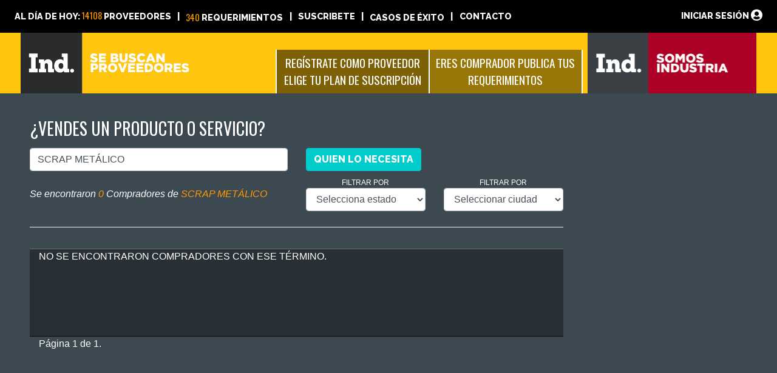

--- FILE ---
content_type: text/html; charset=utf-8
request_url: https://sebuscanproveedores.com/empresa/buscar/?search_term=SCRAP%20MET%C3%81LICO
body_size: 8633
content:



<!DOCTYPE html>
<html>

<head>
<!-- Google Tag Manager -->
<script>(function(w,d,s,l,i){w[l]=w[l]||[];w[l].push({'gtm.start':
new Date().getTime(),event:'gtm.js'});var f=d.getElementsByTagName(s)[0],
j=d.createElement(s),dl=l!='dataLayer'?'&l='+l:'';j.async=true;j.src=
'https://www.googletagmanager.com/gtm.js?id='+i+dl;f.parentNode.insertBefore(j,f);
})(window,document,'script','dataLayer','GTM-MH7Z2S8');</script>
<!-- End Google Tag Manager -->


  <meta charset="utf-8">
  <meta name="viewport" content="width=device-width, initial-scale=1, shrink-to-fit=no">
  <title>
    Resultados de compradores
 - Se Buscan Proveedores</title>
  <link rel="stylesheet" href="//stackpath.bootstrapcdn.com/bootstrap/4.1.0/css/bootstrap.min.css" integrity="sha384-9gVQ4dYFwwWSjIDZnLEWnxCjeSWFphJiwGPXr1jddIhOegiu1FwO5qRGvFXOdJZ4"
    crossorigin="anonymous">
  <script src="https://kit.fontawesome.com/886c06a001.js" crossorigin="anonymous"></script>
  <link rel="icon" type="image/png" sizes="96x96" href="/static/img/favico.9e634265f521.png">
  <link rel="stylesheet" href="/static/css/home_4sep20_a.f7ac9e250b3e.css">
  <link rel="stylesheet" href="/static/css/override-styles_4sep20.29cd38dc13ad.css">
  <link rel="stylesheet" href="/static/css/bootstrap-datepicker3.7f0ca368fbb8.css">
  <link rel="stylesheet" href="/static/css/sidebar.78abfd82adf6.css">
  <link rel="stylesheet" href="/static/css/responsive1.a4502c00a72f.css">
  
  <link rel="stylesheet" href="https://cdnjs.cloudflare.com/ajax/libs/jqueryui/1.12.1/jquery-ui.min.css">

	<style type="text/css">
	</style>


  
    <link rel="stylesheet" href="/static/css/general.6588b4a5489b.css">
    <style type="text/css">
        .call_to_action_results{
            font-size: 1.2rem;
        }
    </style>

  <script src="//cdnjs.cloudflare.com/ajax/libs/jquery/3.3.1/jquery.js"></script>
  <!-- fonts -->
  <link href="//fonts.googleapis.com/css?family=Oswald|Raleway:400,800&display=swap" rel="stylesheet">

  
  <meta property="og:image" content="https://sebuscanproveedores.com/static/img/logo_sbp.svg" />

  
</head>

<body>
  <!-- Google Tag Manager (noscript) -->
  <noscript><iframe src="https://www.googletagmanager.com/ns.html?id=GTM-MH7Z2S8"
  height="0" width="0" style="display:none;visibility:hidden"></iframe></noscript>
  <!-- End Google Tag Manager (noscript) -->
  
  <div id="wrapper">
    <!-- Sidebar -->
    <div id="sidebar-wrapper">
    
    </div>
    <!-- /#sidebar-wrapper -->
    <div id="page-content-wrapper">
      <nav class="navbar navbar-expand-sm navbar-dark sinavbar" role="navigation" aria-label="main navigation">
      <div class="sinavbar__top bold upper">
        <div class="sinavbar__top-stats">
          <span>Al día de hoy:</span>
          <span class="sicolorsec emph">14108</span>
          <span>Proveedores</span>
          <span class="sinavbar__top-vdivider"></span>
          <a href="/landing/requerimientos/" class="btn-group requirements_legend">
            <span class="sicolorsec emph">340</span>&nbsp;
            <span>Requerimientos</span>
            <!-- <span class="badge badge-notify notification-alarm">Ver lista completa</span> -->
          </a>
          <!-- Subscription link -->
          <span class="sinavbar__top-vdivider"></span>
          <a href="https://www.somosindustria.com/subscriptions/digital/" class="sinavbar__link sinavbar__principal-login">
            <span>SUSCRIBETE</span>
          </a>
          <!-- Casos de exito -->
          <span class="sinavbar__top-vdivider"></span>
          <a href="/landing/casos-de-exito/" class="btn-group successfull_cases">
            <span>Casos de éxito</span>
            <!-- <span class="badge badge-successfull notification-alarm">Ver</span> -->
          </a>
          <!-- Contacto  -->
          <span class="sinavbar__top-vdivider"></span>
            <a href="/contactanos/" class="sinavbar__link sinavbar__principal-login"> <span>Contacto</span></a>
              
        </div>
        <div class="sinavbar__top-ctl">
          <div class="sinavbar__login">

            
              <a href="https://www.somosindustria.com/clientes/" class="sinavbar__link sinavbar__principal-login">
                Iniciar sesión
              </a>
              <i class="fas fa-user-circle fa-lg"></i>
            


          </div>
        </div>
      </div>
      <div class="sinavbar__top p-2 upper d-block d-sm-none text-center" style="font-size:12px;">
        <span class="sicolorsec emph">14108</span>
        <span>Proveedores</span>
        <span class="sinavbar__top-vdivider"></span>
        <a href="/landing/requerimientos/" class="btn-group requirements_legend">
          <span class="sicolorsec emph">340 </span>
          <span class="requirements_legend">Requerimientos</span>
          <!-- <span class="badge badge-notify notification-alarm">Ver lista completa</span> -->
        </a>
      </div>
      <div class="sinavbar__main">
        <div class="navbar-brand sinavbar__brand">
          <a href="/"><img src="/static/img/logo_sbp.4a798616ae44.svg" class="img_size"></a>
        </div>
        <!--
        <h1 class="h5 bold upper title siwhite sinavbar__title">
          Se buscan proveedores
        </h1> -->
        <button class="navbar-toggler sinavbar__toggle" type="button" data-toggle="collapse" data-target="#navbarNav" aria-controls="navbarNav"
          aria-expanded="false" aria-label="Toggle navigation">
          <span class="fas fa-bars fa-lg sinavbar__toggle-icon"></span>
        </button>

        

<div class="collapse navbar-collapse sinavbar__menu" id="navbarNav">
    <ul class="navbar-nav">
      <!-- show next only on mobile -->
      

      <li class="sinavbar__vdivider">
      </li>
      <li class="nav-item plan-item">
        
        <a class="nav-link sinavbar__link emph upper navlogo " href="https://www.somosindustria.com/subscriptions/digital/">
          Regístrate como proveedor Elige tu plan de suscripción
        </a>
        

      </li>
      
      <li class="sinavbar__vdivider">
      </li>

      <li class="nav-item">
        
        <a class="nav-link sinavbar__link emph upper navlogo " href="/users/registro/comprador/">
          Eres comprador publica tus requerimientos
        </a>
        

      </li>

      
      

      <li class="nav-item d-block d-sm-none">
        <a class="nav-link sinavbar__link emph upper" href="/contactanos/">
          Contáctanos
        </a>
      </li>
      <li class="sinavbar__vdivider">
      </li>
      <li class="nav-item sinavbar__menu-contact d-block d-sm-none">
        
        <a href="https://www.somosindustria.com/clientes/" class="nav-link sinavbar__link emph upper">
          Iniciar sesión
          <i class="fas fa-user-circle fa-lg"></i>
        </a>
        
      </li>
    </ul>
  </div>

        <div class="float-right" style='margin:0 0 0 0.5em;'>
        
            <a href="https://www.somosindustria.com"  alt="Ir a Somos Industria" title="Ir a Somos Industria">
        
            <img src="https://www.somosindustria.com/static/img/logo.gif" alt="logo somos industria" height="100">
            </a>
        </div>
      </div>
      </nav>

    
<section class="section">
    <div class="container-fluid">
      <div class="sicontainer">
        <div class="row">
          <div class="col-md-9">
              <h3 class="emph upper sititle title-search">
                
    ¿Vendes un producto o servicio?


              </h3>
              
    <form action="" method="GET" id="form_search">
        <div class="row">
            <div class="col-12 col-sm-7 col-md-6">
                <input
                class="form-control" type="text"
                type="text"
                id="search_term"
                name="search_term"
                placeholder="Pinturas, Acero, Monterrey, etc."
                value="SCRAP METÁLICO"
                onkeyup="javascript:this.value=this.value.toUpperCase();">
            </div>
            
            
            
            <div class="col-12 col-sm-5 col-md-6 btn-search">
                <button
                type="submit"
                class="btn btn-primary bold upper siwhite">
                quien lo necesita
                </button>
            </div>
        </div>
    </form>


              <!-- selects -->
              <div class="row">
                  <div class="col-md-12">
                      <div class="row filter">
                          <div class="col-md-3 upper filter--text order-md-2">Filtrar por
                          <select id="state" class="form-control" name="state" id="state" onchange="filter_state(event)">
                              <option value="">Selecciona estado</option>
                              

                          </select>
                          </div>
                          <div class="col-md-3 upper filter--text order-md-3">Filtrar por
                          <select id="city" class="form-control" name="city" id="city" onchange="filter_city(event)">
                              <option value="">Seleccionar ciudad</option>
                              

                          </select>
                          </div>
                          <div class="col-md-6 filter--text-italic order-md-1 align-left count_result">
                              Se encontraron <span class="sicolorsec"> 0 </span> Compradores de <span class="sicolorsec"> SCRAP METÁLICO</span>
                          </div>
                      </div>
                      <hr class="division">
                  </div>
              </div>

              <div class="">
                <div class="col-md-12">
                    
        <div class="row">
            
            <div class="col-md-12 busines-result">
                NO SE ENCONTRARON COMPRADORES CON ESE TÉRMINO.
            </div>
            

            <div class="col-md-12">
                <div class="pagination">
                    <span class="step-links">
                        

                        <span class="current">
                            Página 1 de 1.
                        </span>

                        
                    </span>
                </div>

                <br>
                
            </div>
        </div>

        <!-- Popover-->
        <div class="popover__holder">
            <div id="popover__content" style="color:black;" class="popover__content">
                <div class="row" style="justify-content: flex-end; margin-right: 0;">
                  <button type="button" class="btn btn-primary btn-sm btn-popover-close">X</button>
                </div>
                <div class="row">
                    <div class="col-md-7">
                        <h2 id="name_business"></h2>
                        <p id="business_full_city"></p>

                        <p class="sicolorsec upper" style="font-size: 12px;">Requiere</p>
                        <form action="POST" id="requirements">
                            <h2 id="name_business"></h2>
                        </form>
                    </div>
                    <div class="col-md-4">
                        <div class="modal__title-requirements sicolorsec upper">
                            Requisitos
                        </div>
                        <div class="modal__content-requirements">
                            <ul id="certificates">
                            </ul>
                            <div>
                                <p class="modal__legend">Asegúrate que tu producto / servicio aplica para este requerimiento y que cumples los requisitos del comprador.</p>
                                <div class="text-center modal__buttom">
                                    <button type="button" class="btn btn-success bold upper siwhite" id="apply">Aplicar</button>
                                </div>
                            </div>
                        </div>
                    </div>
                </div>
            </div>
        </div>


                </div>
              </div>
          </div>

          <div class="col-12 col-sm-12 col-md-3">
            
          </div>

        </div>
      </div>
    </div>
  </section>

    <div class="overlay"><div>
    </div>
  </div>
  <script src="/static/js/popper.min.70d3fda19560.js"></script>
  <script src="/static/js/jquery.validate.min.9346ec278969.js"></script>
  <script src="/static/js/bootstrap.min.14d449eb8876.js"></script>
  <script src="/static/js/django-inline-form.6e4308e68079.js"></script>
  <script src="/static/js/bootstrap-datepicker.2fece7f585f3.js"></script>
  <script src="/static/js/bootstrap-datepicker.es.min.0c240809f25d.js"></script>
  <script src="https://maps.googleapis.com/maps/api/js?key=AIzaSyCmRkABVzXwAiS58g5RRdI7SHFu0U6YEIg&libraries=places"></script>
  <script src="/static/js/utils.747f857e4a2f.js"></script>
  <script src="https://cdnjs.cloudflare.com/ajax/libs/jqueryui/1.12.1/jquery-ui.min.js"></script>
  <script src="//cdnjs.cloudflare.com/ajax/libs/Chart.js/2.7.2/Chart.bundle.min.js"></script>
  <script src="/static/js/sweetalert.min.fe0f18cd4d5f.js"></script>
  <script src="/static/js/bootstrap-notify.min.f1500597494b.js"></script>
  
  
    <script>
        // button apply default disabled
        $('#apply').prop("disabled", true);
        // click input requirements button apply disabled False
        function isCheck() {
            if ($('input[type="checkbox"]').is(':checked')) {
                $('#apply').removeAttr("disabled");
            } else {
                $('#apply').prop("disabled", true);
            }

        }

        // autocopmlete
        function filter_state(event)
        {
           if ($( "#estado" ).length)
           {
             if($('#state').val() == "")
             {
               $('#estado').remove()
             }
             else {
               $('#estado').val($('#state').val());
             }
           }
           else
           {
             $('#form_search').append(
              $('<input type="hidden"  id="estado" name="estado" value="'+$('#state').val()+'">'
              )
            )
          }
          $('#form_search').submit()
        }

        function filter_city(event)
        {
           if ($( "#ciudad" ).length)
           {
             if($('#city').val() == "")
             {
               $('#ciudad').remove()
             }
             else {

               $('#ciudad').val($('#city').val());
             }
           }
           else
           {
             $('#form_search').append(
              $('<input type="hidden" id="ciudad" name="ciudad" value="'+$('#city').val()+'">'
              )
            )
          }
          $('#form_search').submit()
        }
        $("#search_term").autocomplete({
            source: function (request, response) {
            setTimeout(function(){
                $.ajax({
                    url: "/api/search_prodserv/",
                    type: "GET",
                    data: { q: request.term},
                    success: function( data ) {
                    response($.map(data, function (item) {
                        return {
                            label: item.name,
                            value: item.name
                        }
                    }));
                    },
                    error: function (request, status, error) {
                    // console.log(error);
                    }
                });
                }, 500);
            }
        });

        $('.btn-popover-close').on('click', function() {
          $('.popover').popover('hide');
        });

        $('body').on('click', function (e) {
            $('[data-toggle="popover"]').each(function () {
                if (!$(this).is(e.target) && $(this).has(e.target).length === 0 && $('.popover').has(e.target).length === 0) {
                    $(this).popover('hide');
                    $('#apply').prop("disabled", true);
                }
            });
        });

        var popover__button = $('.popover__button');
        var popover__content = $('.popover__content');
        popover__button.popover({ html: true, content: popover__content });

        var id_shopper;
        var requirements = [];
        var id_busines_apply;
        var id_user_current = JSON.parse('None');
        var id_business_current = JSON.parse('');

        var requirements_applied = [];
        var my_apply = [];
        var my_pos_list = [];

        $( document ).ready(function() {
            //get_all_requirements(function (data) { requirements_applied = data });
            get_pos_list();
        });

        function get_pos_list() {
            $.ajax({
                type: 'GET',
                url: '/api/add_product_service/?business=' + id_business_current + '&page_size=None',
                success: function (data) {
                    // console.log("Muestro la lista de productos y servicios de la empresa q esta haciendo la busqueda");
                    // console.log(data);
                    my_pos_list = data.results;
                }
            });
        }

        $('.view_data').click(function () {
            id_shopper = $(this).attr("id");
            //console.log(id_shopper)
            $('#certificates').empty();
            $('#requirements').empty();
            requirements_applied = [];

            $.ajax({
                type: "GET",
                url: "/api/business_apply/?business_apply=" + id_shopper,
                success: function (data) {
                    // console.log("Voy a mostrar todas las solicitudes de aplicacion que tiene la empresa seleccionada");
                    // console.log(data);
                    requirements_applied = data.results;


                    // Antes de cargar la info detallada del comprador seleccionado, primero debo tener cargada la lista de solicitudes de aplicacion que tiene el comprador seleccionado
                    $.ajax({
                        type: "GET",
                        url: "/api/business/" + id_shopper,
                        success: function (data) {
                            // console.log("Voy a mostrar la info detallada de la empresa seleccionada");
                            // console.log(data)
                            requisitesByRequirement = {};
                            $("#name_business").text(data.name);
                            $("#business_full_city").text(data.business_full_city);
                            id_busines_apply = data.id;
                            // receive certificates
                            if (data.business_requirement == 0) {
                                $('#certificates').append($('<li> No hay requisitos. </li>'));
                            } else {
                                $.each(data.business_requirement, function (index, item) {
                                    requisiteId = item.id;
                                    requisiteName = item.name;
                                    for ( i in item.business_requests ) {
                                        reqId = item.business_requests[i];
                                        if (!(reqId in requisitesByRequirement)) {
                                            requisitesByRequirement[reqId] = [];
                                        }
                                        requisitesByRequirement[reqId].push({'id': requisiteId, 'name': requisiteName });
                                    }
                                    // $('#certificates').append($('<li>' + item.name + '</li>'));
                                });
                                // console.log(requisitesByRequirement);
                            }
                            // receive requirements
                            // console.log('Requerimientos data.valid_business_requests:');
                            // console.log(data.valid_business_requests);
                            
                            // console.log('data.valid_business_requests == 0:');
                            // console.log(data.valid_business_requests == 0);
                            
                            // console.log('requirements_applied:');
                            // console.log(requirements_applied);

                            if (data.valid_business_requests == 0) {
                                $('#requirements').append('<p> No se han declarado requerimientos.</p>');
                            } else {
                                // console.log('Voy a comprobar cada requerimiento publicado por este comprador');
                                $.each(data.valid_business_requests, function (index, item) {

                                    // Para cada requerimiento publicado por el comprador, valido si el proveedor ya aplico a este requerimiento o aun no
                                    if (business_filter_requirements(requirements_applied, id_business_current, item.id) == false ) {
                                        var RequirementProductOrServiceId = item.product_service.id;

                                        // Si el proveedor aun no aplica a este requerimiento, valido si puede aplicar o no, puede aplicar si tiene el producto/servicio en su lista de POS
                                        if (canProvideRequirement( my_pos_list, RequirementProductOrServiceId) == true ){
                                            $('#requirements').append('<p>'+
                                                '<label style="cursor:pointer;">'+
                                                    '<input type="checkbox" name="req" onclick="get_id_checked(); isCheck();" id="'+item.id+'" value="'+item.id+'"><b> '+item.product_service.name +'</b></label>'+
                                                    '<br>' +
                                                    '<div style="margin-left: 19px;"><span>Especificación: '+ item.specification+'</span></div><br>'+
                                                    '&nbsp;&nbsp;&nbsp;<span> Días de crédito: '+ item.credit_days +'&nbsp;&nbsp;|&nbsp;&nbsp;Tiempo de entrega: '+ item.delivery_time +' </span> <br>'+
                                                    '</p>'+
                                                    '<div class="col-md-12">' +
                                                    '<b>Requisitos: </b>' +
                                                    '<ul id="requisites_' + item.id + '">' +
                                                    '</ul>' +
                                                    '</div>' +
                                                    '<hr class="border">');
                                        } else {
                                            $('#requirements').append('<p>'+
                                                '<label>'+
                                                    '<input type="checkbox" id="'+item.id+'" value="'+item.id+'" disabled="disabled"><b> '+item.product_service.name +'</b><br /><span class="text-info">(Este producto no está en la lista de Productos y Servicios que ofrece tu empresa.<br />Primero agregalo para poder aplicar a él)</span> </label>'+
                                                    '<br>' +
                                                    '<div style="margin-left: 19px;"><span>Especificación: '+ item.specification+'</span></div><br>'+
                                                    '&nbsp;&nbsp;&nbsp;<span> Días de crédito: '+ item.credit_days +'&nbsp;&nbsp;|&nbsp;&nbsp;Tiempo de entrega: '+ item.delivery_time +' </span> <br>'+
                                                    '</p>'+
                                                    '<div class="col-md-12">' +
                                                    '<b>Requisitos: </b>' +
                                                    '<ul id="requisites_' + item.id + '">' +
                                                    '</ul>' +
                                                    '</div>' +
                                                    '<hr class="border">');
                                        }
                                    } else {
                                        $('#requirements').append('<p>'+
                                            '<label> <img src="/static/img/ok.c19137915062.png" class="icon_check"> <b>'+ item.product_service.name +'</b> <span class="text-success">(Ya aplicaste a este requerimiento)</span> </label>'+
                                            '<br>' +
                                            '<div style="margin-left: 19px;"><span>Especificación: '+ item.specification+'</span></div><br>'+
                                            '&nbsp;&nbsp;&nbsp;<span> Días de crédito: '+ item.credit_days +'&nbsp;&nbsp;|&nbsp;&nbsp;Tiempo de entrega: '+ item.delivery_time +' </span> <br>'+
                                            '</p>'+
                                            '<div class="col-md-12">' +
                                            '<b>Requisitos: </b>' +
                                            '<ul id="requisites_' + item.id + '">' +
                                            '</ul>' +
                                            '</div>' +
                                            '<hr class="border">');
                                    }

                                    for ( i in requisitesByRequirement[item.id] ) {
                                        name = requisitesByRequirement[item.id][i]['name'];
                                        $( "#requisites_" + item.id ).append("<li>" + name + "</li>");
                                    }
                                });
                            }
                        }
                    });
                }
            });

            

            //$('#detail_requirements').modal('show');
        });


        function canProvideRequirement(myProductOrServiceList, productOrServiceId) {
            match = 0;
            myProductOrServiceList.filter(function (v) {
                return match += v.product_service === productOrServiceId ? 1 : 0
            });

            return match > 0
        }


        function get_id_checked(){
            var requirement_tmp = []
            $("input:checkbox[name=req]:checked").each(function(){
                requirement_tmp.push($(this).val());
            });
            requirements = requirement_tmp.slice();
        }


        $('#apply').click(function() {
            var data = {
                "requirement": requirements,
                "busines_apply": id_busines_apply
            }
            $.ajax({
                type: "POST",
                url: "/api/business_apply/",
                dataType: "json",
                data: JSON.stringify(data),
                contentType: 'application/json',
                headers: {
                    'X-CSRFToken': getCookie('csrftoken')
                },
                success: function (data) {
                    //$('#detail_requirements').modal('hide');
                    $('.popover__button').popover('hide');
                    get_all_requirements(function (data) { requirements_applied = data });
                    // notificacion de aplicada
                    $.notify({
                        // options
                        message: 'Aplicaste a un requerimiento'
                    },{
                        // settings
                        type: 'success',
                        delay: 1500,
                    });
                },
                error: function(error) {
                    // console.log(error);
                }
            })

        });

        // receives as 'cb' argument a function that will receive the array of all requirements,
        // 'cb' will receive undefined as argument in case of error
        // Esta funcion ya no la voy a usar, ya que cargaba innecesariamente todas las solicitudes de aplicacion
        function get_all_requirements(cb){
            $.ajax({
                type: "GET",
                url: "/api/business_apply",
                success: function (data) {
                    // console.log("DATA!! ", data)
                    cb(data.results);
                },
                error: function() {
                   // console.log("Error when making the request.");
                   cb(undefined);
                }
            });
        }

    // receives as 'allreq' argument an array of all requirements available,
    // returns true if any requirements in 'allreq'
    // matches both 'businessid' and 'reqid', or returns undef in case of error
    // Esta funcion comprueba si el proveedor actual ya aplico a alguno de los requerimientos ya publicados por el comprador
    function business_filter_requirements(allreq, businessid, reqid){
        var match = 0;
        //if (allreq.length === 0 || reqid == null) return;
        if (reqid < 0) return;
        // console.log('bfr', allreq, businessid, reqid);
        allreq.filter(function (v) {
            // Primero compruebo cada elemento de la lista de aplicaciones hechas al comprador y retorno una lista en la cual aparece el proveedor
            // console.log('in filter', v.business, '===', businessid, ':', v.business === businessid);
            return v.business == null ? false : v.business === businessid ? true : false
        })
        .map(function (v) {
            // Segundo, extraigo la lista de los id de requerimientos cuyas solicitudes de aplicacion aparece el comprador y proveedor
            // console.log(v.requirement);
            return v.requirement
        }) // [ [ 8 , 8, 8, 8, 8], [ 12 ] ]
        .map(function (v) {
            // Tercero, sumarizo en match todos los id requerimientos que coinciden con el requerimiento actual de la lista de requerimientos del comprador (bucle each)
            match += v.filter(function (w) { return w === reqid }).length
            // console.log('match:' + match);
            return match
        });
        return match > 0
    }

    // truncate
    text_truncate = function(str, length, ending) {
        if (length == null) {
          length = 100;
        }
        if (ending == null) {
          ending = '...';
        }
        if (str.length > length) {
          return str.substring(0, length - ending.length) + ending;
        } else {
          return str;
        }
    };

    </script>

   <!-- Menu Toggle Script -->
  <script>
      $("#menu-toggle").click(function(e) {
          e.preventDefault();
          $("#wrapper").toggleClass("toggled");
          $('.overlay').fadeIn();
      });

      $('#dismiss, .overlay').on('click', function () {
        // hide the sidebar
        $("#wrapper").toggleClass("toggled");
        // fade out the overlay
        $('.overlay').fadeOut();
      });
  </script>
</body>
</html>

--- FILE ---
content_type: text/css
request_url: https://sebuscanproveedores.com/static/css/home_4sep20_a.f7ac9e250b3e.css
body_size: 8420
content:
body {
	font-family: 'Verdana', sans-serif;
	background-color: #3d4951;
	background-image: url("/static/img/bg_sbp_0918.c39bae92ee3d.jpg");
	color: white;
	background-position: center center;
	background-repeat: no-repeat;
	background-attachment: fixed;
	background-size: cover;
}

#page-content-wrapper {
	height: 100%;
}

.emph {
	font-family: 'Oswald', sans-serif;
}

.emph .buscas {
	font-size: 1.3em;
}

.emph .producto-servicio {
	font-size: 0.9em;
}

.requirements_legend {
	color: #fff;
	/*width: 165px;*/
}

.successfull_cases {
	color: #fff;
	/*width: 135px;*/
}

.requirements_legend:hover, .successfull_cases:hover {
	color: #fff;
	text-decoration: none;
}

.badge-notify {
	background:red;
	position:relative;
	top: 14px;
	left: -135px;
}

.badge-successfull {
	background:red;
	position:absolute;
	top: 14px;
	left: 95px;
}

.bold {
	font-family: 'Raleway', sans-serif;
	font-weight: bold;
}

.bold--regular {
	font-weight: bold;
}

.upper {
	text-transform: uppercase;
}

.text-center {
	text-align: center;
}

.btn.fullwidth {
	width:	100%;
}

.btn-primary {
	color: white;
	background-color: #00cccc;
	border-color: #00cccc;
}

/* overrides rebootcss */
a:not([href]).btn-primary {
	color: white;
}

.table-hover tbody tr:hover {
	background-color: #142835;
}

.popover {
	max-width: 75%
}

/* sicolorpri: somos industria primary color: blue */
.sicolorpri {
	color: #00cccc;
}

/* sicolor: somos industria secundary color: orange */
.sicolorsec {
	color: #ff9900;
	font-weight: 500;
}

.sicolorsec-bg {
	background-color: #ff9900;
}

/* somos industria navbar */
.sinavbar {
	display: block;
	margin: 0;
	padding: 0 0;
}

.sinavbar__top {
	display: none;
	width: 100%;
	padding: 1rem 1.5rem;
	justify-content: space-between;
	background-color: black;
	line-height: 1.2rem;
	font-size: 0.9em;
}

.sinavbar__top-stats {
}

.sinavbar__top-ctl {
}

.sinavbar__login {
	background-color: black;
}

.sinavbar__top-vdivider {
	margin: auto 0.5em auto;
}

.sinavbar__top-vdivider:before {
	content: "|"
}

.sinavbar__main {
	display: flex;
	width: 100%;
	margin: 0;
	justify-content: space-between;
	background-color: #FEC40E;
}

.sinavbar__menu {
	text-align: center;
	justify-content: flex-end;
	background-color: #3d4951;
}

.sinavbar__menu-contact {
	border-width: 1px 0;
	border-color: white;
	border-style: solid;
}

.sinavbar__vdivider {
	width: 0;
	height: 0;
	background-color: white;
}

.sinavbar__brand {
	margin: 0;
	padding: 0;
}

.navlogo {
	font-size: 1.2rem;
}

.sidebar-nav {
	font-family: 'Quicksand', sans-serif;
}

/* bs4 breakpoints */
@media (max-width: 575.98px) {
	.sinavbar__menu {
		position: absolute;
		top: 113px;
		left: 0;
		width: 100%;
		font-size: 23px;
		z-index: 100;
	}
}

/* on >=sm devices */
@media (min-width: 576px) {
	.sinavbar__top {
		display: flex;
	}

	.sinavbar__main {
		padding: 0 34px;
	}

	.sinavbar__menu {
		margin-top: auto;
		background-color: #FEC40E;
	}

	.sinavbar__vdivider {
		width: 2px;
		height: auto;
		background-color: white;
	}

	.nav-item {
		background: rgba(0,0,0,.4);
	}

	.nav-item:hover,
	.nav-item--active {
		background: rgba(0,0,0,.7);
	}

	.plan-item {
		background: rgba(0,0,0,.5);
	}

}

.sinavbar__title {
	width: 9em;
	margin: auto auto auto 1em;
}

.sinavbar__link {
	color: white !important;
}

.sinavbar__toggle {
	margin-right: 15px;
}

.sinavbar__toggle-icon {
	color: white;
}

.home-container {
	margin: 113px auto;
	padding: 24px 71px;
	background-color: rgba(0, 0, 0, 0.6);
	max-width: 670px;
}

.home-container__title {
	color: white;
    margin-bottom: 1rem;
}

.home-container__input {
}

/* option section */
.home-container__opt {
}

.home-container__opt-col {
	margin-top: 23px;
}

.sicontainer {
	margin: 41px 34px;
}

.sititle {
	color: white;
	margin-bottom: 1rem;
}

/* generic block of elements */
.gblock {
	margin-bottom: 15px;
}

.row {
	margin-bottom: 10px;
}

/* columns that are expected to wrap should be inside this: add margin between them */
.sirow-wrap {
	margin-top: -5px;
	margin-bottom: 5px;
}

.sicol-wrap {
	margin-top: 5px;
	margin-bottom: 5px;
}

.sicom {
}

.sicom__img {
	height: 140px;
	width:	140px;
}

.sicom__banner {
	height: 300px;
	width:	300px;
}

.sicom__name {
}

.sicom__contact {
}

.sicom__contact-name {
	margin-bottom: 0;
}

.sicom__contact-email {
}

.sipubreq__req {
	color: white;
}

.siplan {
}

.siplan__name {
	padding-top: 34px;
	padding-bottom: 29px;
	color: white;
	background-color: #2A3338;
}

.siplan__content {
	height: calc(100% - 101px);
	margin-top: -17px;
	padding: 25px;
	font-weight: bold;
	color: black;
	background-color: #EBEDED;
}

.siplan__content-row {
	height: 100%;
	align-content: space-between;
}

.siplan__button {
	font-size: 1.5em
}

.sivend__ctl {
	height: 100%;
}

.popover__holder {
	display: none;
}

.suscription__status--active {
	color: #6BEE9C
}
.suscription__status--inactive {
	color: #FF8B73
}
.suscription__status--soon-to-expire {
	color: #FFB273
}
.suscription__status--validate {
	color: #67E6E6
}

.application__status--active {
	color: #6BEE9C
}
.application__status--inactive {
	color: #FF8B73
}
.application__status--soon-to-expire {
	color: #FFB273
}
.application__status--validate {
	color: #67E6E6
}

@media (min-width: 768px) {
	.sinavbar__link {
		max-width: 13em;
	}
}

.big-text {
	font-size: 2em;
	color: white;
}

.regular-price {
	text-decoration: line-through;
}

.prime-price {
	font-size: 1.4em;
}

.iva {
	font-size: 0.6em;
}

.tables {
	font-family: 'Oswald';
	font-weight: 300;
}

.tables td {
	padding: .5rem;
}

.fotter-container {
	margin-top: 4em;
	width: 100%;
}

.footer {
	background-color: rgba(42,43,45,0.7);
	color: white;
	overflow: hidden;
	padding: 0.85em 3em;
}

.white-text {
	color: white !important;
}

.logo_sind {
	height: 74px;
	margin: 0 0.3rem;
}

.logos_group {
	width: 95px;
	margin: 0 0.3rem 0.2rem 0.3rem;
}

.copy {
	line-height: 2em;
}

.tiny {
	font-size: 0.7rem;
}


/* Planes landing styles */
.background-gray {
    background-color: #4A4B4D;
}

.background-gray-light {
    background-color: #605E5E;
}

.background-white {
    background-color: #ffffff;
}

.background-yellow {
    background-color: #FEC40E;
}

.background-yellow-button {
    background-color: #F7AC00;
    border-color: #F7AC00;
}

.background-black-button {
    background-color: #000000;
    border-color: #000000;
}

.planes-title {
    padding: .7rem 1rem
}

.planes-foot-a {
    padding: 0rem 0rem 2rem 0rem;
}

.planes-foot-b {
    padding: 2rem 1rem 2rem 1rem;
}

.planes-text {
    font-family: Helvetica, Arial, sans-serif;
}

.planes-text-content {
    font-size: .85rem;
}

.dato-plan {
    line-height: 1.8rem;
}

.planes-text-content-black {
    font-size: .85rem;
    color: #000000;
}

.plan-line {
    color: white;
    background-color: white;
    width: 50%;
    height: .1rem;
}

.plan-line-dark {
    color: #000000;
    background-color: #000000;
    width: 50%;
    height: .1rem;
}

.plan-line-container {
    margin: 2rem 0rem 4rem 0rem;
}

.plan-basic-text {
    margin: 3rem 0rem;
}

.plan-basic-text-y {
    margin: 3rem 0rem;
    color: #F7AC00;
}

.plan-gratis-text {
    margin: 3.5rem 0rem;
}

.plan-button {
    color: white;
    font-weight: bold;
    padding: .4rem 2.5rem .4rem 2.5rem;
    margin: 2rem 0rem 2.5rem 0rem;
}

.planes-text-precio {
    font-weight: bold;
    font-size: 1.08rem;
    margin-top: 3rem;
    color: #000000;
}

.planes-cifra {
    font-weight: bold;
    font-size: 2.3rem;
    margin-top: 1rem;
    color: #F7AC00;
}

.planes-cifra-b {
    font-weight: bold;
    font-size: .8rem;
    margin-top: 0rem;
    color: #F7AC00;
    line-height: .50rem;
}

.planes-cifra-c {
    font-weight: bold;
    font-size: .8rem;
    margin-top: 0rem;
    color: #F7AC00;
}

.planes-cifra-d {
    font-size: .8rem;
    margin-top: .7rem;
}

.planesyoutube {
    padding: 0rem 0rem;
}

.checkbox-expired .form-check-label {
	text-decoration: line-through;
}

.checkbox-expired .tag {
	color: darkred;
}
/*End Planes landing styles*/


/* landing relevant */

.wrapper-logo {
}

.landing-container .requirements-legend {
	font-size: 3.2rem;
}

.spec {
	font-size: .8em;
}

.btn-signup-container {
	margin: 2rem auto;
}

.btn-signup {
	font-size: 2rem;
	padding: 1rem 3rem;
}

.amount-req {
	font-size: 1.3em;
	font-weight: bold;
}

.yellow {
	color: #FEC40E;
}

.separator {
	border: none;
	height: 1px;
	color: #ccc;
	background-color: #ccc;
}

.requiere {
	color: #FEC40E;
	font-style: italic
}
/* end landing relevant */

.notification-alarm {
	-webkit-animation: invisible 1.8s ease-in 0s infinite alternate;
	-o-animation: invisible 1.8s ease-in 0s infinite alternate;
	animation: invisible 1.8s ease-in 0s infinite alternate;
}

@keyframes invisible {
	from {
		opacity: 1;
	}
	to {
		opacity: 0;
	}
}

--- FILE ---
content_type: text/css
request_url: https://sebuscanproveedores.com/static/css/override-styles_4sep20.29cd38dc13ad.css
body_size: 3186
content:
.mask-profile > input {
    display: none;
}
#output {
    cursor: pointer;
}

#output_2 {
    cursor: pointer;
}
/* class for errors of jquery validate */
.error{
    color: #ff9900;
    font-size: 14px;
}

.geoposition-widget > table {
    display: none;
}

.geoposition-search {
    margin-bottom: 5px;
    width: 50% !important;
}

.geoposition-address {
    visibility: hidden;
}

.image-banner {
    height: 350px;
    width: 250px;
}

.business-request-form {
    margin-bottom: 20px;
    border-radius: 0;
    background: none;
    color: #0AB9BA;
}

.business-request-form input {
    margin-top: 7px;
    margin-bottom: 7px;
    border: 1px solid whitesmoke;
    border-radius: 0;
    background: none;
    color: #0AB9BA;
}

.business-request-form ::placeholder {
    color: #0AB9BA !important;
}

.business-request-form select {
    border-radius: 0;
    background: none;
    color: #0AB9BA;
}

.requirements-form-class {
    color: #0AB9BA;
}

.requirements-form-class input {
    border: 1px solid whitesmoke;
    border-radius: 0;
    background: none;
    color: #0AB9BA;
}

.requirements-form-class ::placeholder {
    color: #0AB9BA !important;
}

.text-area-size {
    resize: none;
    height: 65px;
}

.change_state {
    font-size:12px;
    margin-left:-10px;
    color:#ff9900;
}
.change_state:hover {
    color:#ff9900;
    text-decoration: none;
}
#map {
    /* border: 1px solid #000000; */
    height: 480px;
    width: 100%;
    color: #000000
}

#detail_map {
    height: 100%;
}
.mybusiness__map{
    height: 350px !important;
}

.iframe {
    display: none;
}

.select2-results {
    color: black;
}

.sinavbar__login__username {
    color: #FF9900;
    text-decoration: none;
    color: khaki !important;
}

.sinavbar__login__username a {
    color: khaki !important;
}

.sinavbar__login__username:hover{
    color: #FF9900;
    text-decoration: none
    color: khaki !important;
}

.sinavbar__login__username a:hover {
    color: khaki !important;
}

.link {
    color: #FF9900;
    text-decoration: none
}
.link:hover{
    color: #FF9900;
    text-decoration: none
}

/* search results styles*/
.title-search {
    text-align: center;
}
.btn-search {
    text-align: center;
    margin-top: 15px;
}
.filter {
    text-align: center;
}

.filter--text-italic {
    font-size: 1em;
    font-style: italic;
}

.filter--text {
    font-size: 12px;
    padding-bottom: 10px;
}

.division {
    border-top: 1px aliceblue solid;
}

.busines-result {
    background: #283035;
    border-top: 1px solid #687075;
    border-bottom: 1px solid #081015;
    margin-top: 1%;
    min-height: 145px;
}

.busines-result--shopper {
    position: relative;
    background: #283035;
    margin-left: -1px;
    margin-right: -1px;
    margin-bottom: 20px;
    border: 1px solid;
    min-height: 150px;
}

.busines-result--more_info{
    bottom: 0px;
    position: absolute;
    right: 0px;
}

.no-padding-left {
    padding-left: 0px;
}

.no-padding {
    padding: 0px;
}

.busines-result__avatar {
    height: 90px;
    width: 90px;
}

.busines-result--item-title {
    margin-top: 1em;
    font-size: 16px;
}

.busines-result--item-color {
    color: #00CFCB;
}

.busines-result--item-location1 {
    padding-left: 0px;
}

.bussines-result--center {
    display: flex !important;
    align-items: center;
}

.busines-result__banners {
    width: 100%;
}

.busines-result__banner_bottom {
    width: 100%;
}

/* business detail */

.social_link {
    padding-left: 0px;
    padding-right: 0px;
}
.search-bussines-btn-back {
    background: #7095A9;
    border: #7095A9;
    width: 100%;
}

.search-bussines-label {
    font-size: 12px;
    padding-left: 0px;
}

.search-business__image {
    height: 100%;
    width: 100%;
}

.search-business__banner {
    height: 533px;
    width: 100%;
}

/* My business detail */
.mybusiness__image {
    height: 200px;
    width: 200px;
}

.copy_address {
    background: #FF9900;
    padding-top: 9px;
    font-size: 13px;
    padding-left: 5px;
    padding-right: 5px;
    cursor: pointer;
}

.border {
    border: .5px solid #A6ACB0;
}

/* Modal */
.modal__title-requirements {
   background: black;
    height: 50px;
    display: flex;
    align-items: center;
    justify-content: center;
}

.modal__content-requirements {
    background:#E5E5E5;
}

.modal__legend {
    font-size: 13px;
    text-align: justify;
    padding: 10px;
}

.modal__buttom {
    padding-bottom: 20px;
}

#certificates {
    padding-top: 10px;
}

.img_avatar {
    height: 30px;
    width: 30px;
    border-radius: 50px
}

.img_avatar_movil {
    height: 37px;
    width: 49px;
    border-radius: 50px;
    margin-top: -10px;
}
.icon_check {
    height:20px;
    width:20px;
}

.bg-card {
    background-color: #484e51;
}

.card-body__list {
    padding-left: 20px;
}

.dash_sec_label {
    color: #FFC000;
}

.dash_label_accepted {
    color: #4EBF7D;
}

.dash_label_rejected {
    color: #CE6768;
}

.dash_label_reported {
    color: #FF9348;
}

.dash_label_without_response {
    color: #EAE0E0;
}

.notif_badge {
    display: initial;
}

table.dataTable thead th, table.dataTable tfoot th {
    font-weight: inherit !important;
}

.dataTables_filter {
    float: right !important;
}
.dataTables_length {
    float: left !important;
}

.dataTables_wrapper .dataTables_length, .dataTables_wrapper .dataTables_filter, .dataTables_wrapper .dataTables_info, .dataTables_wrapper .dataTables_processing, .dataTables_wrapper .dataTables_paginate {
    color: white !important;
}

.dataTables_wrapper .dataTables_info,{
    float: right !important;
    color: white !important;
    text-align: right !important;
    letter-spacing: 1pt !important;
}

.ft-bold {
    font-weight: bold !important;
}

.popover {
    max-width: 100%;
    margin-left: 4%;
    margin-right: 4%;
}
.t-center {
    text-align: left;
}

@media only screen and (max-width: 767px) {
    /*body {
        background-image: url("/static/img/stage_movil.a86dd93c0cf8.jpg");
    }*/
    .popover {
        transform: none !important;
    } 
}

@media only screen and (max-width: 991px) {
    .t-center {
        text-align: center;
    }
}

@media only screen and (max-width: 575px) {
    .buyer-actions-button {
        width: 45%;
        margin-bottom: 5px;
    }
    
}

.popover__holder {
	display: none;
}

.scroll {
    height: 250px;
    overflow-y: auto;
}

.line {
    width: 100%;
  }

  .line:after {
    content: '';
    position: absolute;
    border-style: solid;
    border-width: 7px 7px 0;
    border-color: #FF9735 transparent;
    display: block;
    width: 0;
    z-index: 1;
    top: auto;
    left: 45%;
  }

  .line:before {
    content: '';
    position: absolute;
    border-style: solid;
    border-width: 7px 7px 0;
    border-color: #7F7F7F transparent;
    display: block;
    width: 0;
    z-index: 1;
    top: auto;
    left: 45%;
  }

.mapa_empty {
    height: 311px !important;
}

.paginate_button {
    box-sizing: border-box;
    display: inline-block;
    min-width: 1.5em;
    padding: 0.5em 1em;
    margin-left: 2px;
    text-align: center;
    text-decoration: none !important;
    cursor: pointer;
    *cursor: hand;
    color: #FF9735 !important;
    border: 1px solid transparent;
    border-radius: 2px
}

.paginate_button.current:hover {
    color: #333 !important;
    border: 1px solid #979797;
    background-color: white;
    background: -webkit-gradient(linear, left top, left bottom, color-stop(0%, #fff), color-stop(100%, #dcdcdc));
    background: -webkit-linear-gradient(top, #fff 0%, #dcdcdc 100%);
    background: -moz-linear-gradient(top, #fff 0%, #dcdcdc 100%);
    background: -ms-linear-gradient(top, #fff 0%, #dcdcdc 100%);
    background: -o-linear-gradient(top, #fff 0%, #dcdcdc 100%);
    background: linear-gradient(to bottom, #fff 0%, #dcdcdc 100%)
}

.paginate_button.disabled,  .dataTables_paginate .paginate_button.disabled:hover, .paginate_button.disabled:active {
    cursor: default;
    color: #666 !important;
    border: 1px solid transparent;
    background: transparent;
    box-shadow: none
}

.paginate_button:hover {
    color: white !important;
    border: 1px solid #111;
    background-color: #585858;
    background: -webkit-gradient(linear, left top, left bottom, color-stop(0%, #585858), color-stop(100%, #111));
    background: -webkit-linear-gradient(top, #585858 0%, #111 100%);
    background: -moz-linear-gradient(top, #585858 0%, #111 100%);
    background: -ms-linear-gradient(top, #585858 0%, #111 100%);
    background: -o-linear-gradient(top, #585858 0%, #111 100%);
    background: linear-gradient(to bottom, #585858 0%, #111 100%)
}

.paginate_button:active {
    outline: none;
    background-color: #2b2b2b;
    background: -webkit-gradient(linear, left top, left bottom, color-stop(0%, #2b2b2b), color-stop(100%, #0c0c0c));
    background: -webkit-linear-gradient(top, #2b2b2b 0%, #0c0c0c 100%);
    background: -moz-linear-gradient(top, #2b2b2b 0%, #0c0c0c 100%);
    background: -ms-linear-gradient(top, #2b2b2b 0%, #0c0c0c 100%);
    background: -o-linear-gradient(top, #2b2b2b 0%, #0c0c0c 100%);
    background: linear-gradient(to bottom, #2b2b2b 0%, #0c0c0c 100%);
    box-shadow: inset 0 0 3px #111;
    /* height: 315px !important; */
}

/* boton personalizado para el sweet alert*/
.swal-button {
    padding: 7px 19px;
    border-radius: 2px;
    background-color: #00CDCB;
    font-size: 12px;
    border: 1px solid #00CDCB;
    text-shadow: 0px -1px 0px rgba(0, 0, 0, 0.3);
  }

.logo_edit_business {
    height: 200px;
    width: 200px;
}


.card__title--freeuser {
    font-size: 14px;
    text-transform: initial;
}

.forced_width {
    max-width: 150px !important;
}

.forced_height {
    max-height: 190px !important;
}

.count_result {
    padding-top: 1em;
}
.btn_disabled {
    background-color: #FFFF;
    color: #CCCC;
    border: 1px solid #CCCC;
    /* font-weight: 600; */
}

/* Styles for the text of the application's status */
.application_popover__status--sent {
    color: #8C8C8C;
    font-size: 16px;
}
.application_popover__status--contact_me {
    color: #00B067;
    font-size: 16px;
}
.application_popover__status--rejected {
    color: #FF0027;
    font-size: 16px;
}
.send_email_application {
    cursor: pointer;
    background: #00B3E6;
    color: whitesmoke;
    border-radius: 5px;
    border: 1px solid #00B3E6;
}

/* table scroll */
.table-fixed thead {
    width: 97%;
  }
  .table-fixed tbody {
    height: 230px;
    overflow-y: auto;
    width: 100%;
  }
  .table-fixed thead, .table-fixed tbody, .table-fixed tr, .table-fixed td, .table-fixed th {
    display: block;
  }
  .table-fixed tbody td, .table-fixed thead > tr> th {
    float: left;
    border-bottom-width: 0;
  }

.forced_height_table tbody{
    height: 600px !important;
}

.space {
    margin-bottom: 10px;
}
.p-username-movil {
    padding: 12px 0px 5px 0px;
}

.info {
    font-size: 13px;
    font-style: oblique;
    color: whitesmoke;
}

.modal {
    text-align: center;
    padding: 0!important;
}

.modal:before {
content: '';
display: inline-block;
height: 100%;
vertical-align: middle;
margin-right: -4px;
}

.modal-dialog {
display: inline-block;
text-align: left;
vertical-align: middle;
}

.img_size {
    height: 100px;
}

.center {
    text-align: center;
}

.btn-space {
    margin-bottom: 20px;
}
.center-text-result {
    text-align: center;
    margin-top: 20px;
}
.all_read {
    text-align: center;
    font-size: 14px;
}

.select2-container {
    min-width: 12em !important;
}

/* media queries   */
/* Small devices (landscape phones, 576px and up) */
@media (min-width: 576px) {
    .title-search {
        text-align: left;
    }
    .btn-search {
        margin-top: 0px;
        text-align: left;
    }
    .bussines-result__state {
        display: flex !important;
        align-items: center;
    }
    .busines-result__banner_bottom {
        height: 100px;
    }
    .busines-result__avatar {
        height: 130px;
        width: 130px;
    }
    .img_size {
        height: 100px
    }
    .btn-space {
        margin-bottom: 0px;
    }
    .center-text-result {
        text-align: left;
        margin-top: 0px;
    }
    .all_read {
        text-align: right;
        font-size: 14px;
        margin-right: 10px;
    }
}

/* Medium devices (tablets, 768px and up) */
@media (min-width: 768px) {
    .align-left {
        text-align: left;
    }
    .busines-result__avatar {
        height: 120px;
        width: 120px;
    }
}


--- FILE ---
content_type: text/css
request_url: https://sebuscanproveedores.com/static/css/sidebar.78abfd82adf6.css
body_size: 2291
content:
/*!
 * Start Bootstrap - Simple Sidebar (https://startbootstrap.com/template-overviews/simple-sidebar)
 * Copyright 2013-2017 Start Bootstrap
 * Licensed under MIT (https://github.com/BlackrockDigital/startbootstrap-simple-sidebar/blob/master/LICENSE)
 */

body {
  overflow-x: hidden;
}

.overlay {
  /* full screen */
  width: 100vw;
  height: 100vh;
  /* transparent black */
  background: rgba(0, 0, 0, 0.83);
  position: fixed;
  top: 0;
  left: 0;
  display: none;
  /* middle layer, i.e. appears below the sidebar */
  z-index: 9998;
}

#dismiss {
  width: 56px;
  height: 35px;
  line-height: 35px;
  background: #ff9900;
  position: absolute;
  top: 10px;
  left: 20px;
  cursor: pointer;
  -webkit-transition: all 0.3s;
  -o-transition: all 0.3s;
  transition: all 0.3s;
}

#wrapper {
  padding-right: 0;
  -webkit-transition: all 0.5s ease;
  -moz-transition: all 0.5s ease;
  -o-transition: all 0.5s ease;
  transition: all 0.5s ease;
}

#wrapper.toggled {
  padding-right: 250px;
}

#sidebar-wrapper {
  position: absolute;
  /* right: 250px; */
  right: 0;
  width: 0;
  height: 100%;
  /* margin-right: -250px; */
  overflow-y: auto;
  background: #000;
  z-index: 9999;
  -webkit-transition: all 0.5s ease;
  -moz-transition: all 0.5s ease;
  -o-transition: all 0.5s ease;
  transition: all 0.5s ease;
}

#wrapper.toggled #sidebar-wrapper {
  width: 250px;
}



/* Sidebar Styles */

.sidebar-nav {
  position: absolute;
  top: 0;
  width: 250px;
  margin: 0;
  padding: 0;
  list-style: none;
}

.sidebar-nav li {
  text-indent: 20px;
  line-height: 40px;
}

.sidebar-nav li a {
  display: block;
  text-decoration: none;
  color: #999999;
}

.sidebar-nav li a:hover {
  text-decoration: none;
  color: #fff;
  background: rgba(255, 255, 255, 0.2);
}

.sidebar-nav li a:active, .sidebar-nav li a:focus {
  text-decoration: none;
}

.sidebar-nav>.sidebar-brand {
  height: 65px;
  font-size: 18px;
  line-height: 60px;
}

.sidebar-nav>.sidebar-brand a {
  color: #999999;
}

.sidebar-nav>.sidebar-brand a:hover {
  color: #fff;
  background: none;
}

@media(min-width:768px) {
  #wrapper {
    padding-left: 0;
  }
  #wrapper.toggled {
    padding-right: 250px;
  }
  #sidebar-wrapper {
    width: 0;
  }
  #wrapper.toggled #sidebar-wrapper {
    width: 250px;
  }
  /* #page-content-wrapper {
    position: absolute;
  }
  #wrapper.toggled #page-content-wrapper {
    position: absolute;
    margin-right: 0;
  } */
}

@media (min-width: 576px) {
  #page-content-wrapper {
    width: 100%;
    position: absolute;
    /* padding: 15px; */
  }
  
  #wrapper.toggled #page-content-wrapper {
    position: absolute;
    margin-right: -250px;
  }
}

--- FILE ---
content_type: text/css
request_url: https://sebuscanproveedores.com/static/css/responsive1.a4502c00a72f.css
body_size: 1374
content:
/* Extra Large devices */
@media (min-width: 1400px) {
}

/* Extra Large devices */
@media (min-width: 1200px) and (max-width: 1399px) {
	.home-container {
		margin: 40px auto 150px;
	}

	.joined-alert {
		margin: 126.5px auto 150px;
	}
}

/* Large devices */
@media (min-width: 992px) and (max-width: 1199px) {
	.home-container {
		margin: 30px auto 120px;
	}

	.joined-alert {
		margin: 116px auto 120px;
	}

	.footer {
		padding: 0.7em 1.5em;
	}

	.copy {
		line-height: 1.5em;
	}

	.logos_group {
		height: 28px;
	}

	.sinavbar__top-vdivider {
		margin: auto 0.5em auto 0.5em;
	}
}


/* Medium devices (tablets, 768px and up) */
@media (min-width: 768px) and (max-width: 991px) {
	.sinavbar__top-vdivider {
		margin: auto 0.5em auto 0.5em;
	}

	.home-container {
		margin: 20px auto 40px;
	}

	.joined-alert {
		margin: 0 auto;	
	}

	.home-container__title {
		font-size: 2em;
	}

	.logos_group {
		height: 25px;
	}
}


/* Small devices (landscape phones, 576px and up) */
@media (min-width: 576px) and (max-width: 767px) {
	.sinavbar__top-vdivider {
		margin: auto 0.4em auto 0.4em;
	}

	.home-container {
		margin: 5px auto 60px auto;
		padding: 1.5em 2em;
	}

	.home-container__title {
		font-size: 2em;
	}

	.logos_group {
		width: 210px;
		height: auto;
		margin: 1em;
	}
}


/* Extra Small devices */
@media (max-width: 575px) {
	.fotter-container {
		position: relative;
		bottom: 0;
	}

	.sinavbar__top-vdivider {
		margin: auto 0.4em auto 0.4em;
	}

	.home-container {
		margin: 5px auto 60px auto;
		padding: 1.5em 2em;
	}

	.home-container__title {
		font-size: 1.8em;
	}

	.logos_group {
		width: 210px;
		height: auto;
		margin: 1em;
	}

	.badge-notify {
		left: -115px;
	}

	.search-box {
		padding: 3rem 1rem !important;
	}
}

--- FILE ---
content_type: text/css
request_url: https://sebuscanproveedores.com/static/css/general.6588b4a5489b.css
body_size: 570
content:
body {
	background-image: none;
}

.expired {
	background: #445358 !important;
}

.expired .busines-result--item-color {
	color: #9797A6 !important;
}

.expired .card-body, .expired td {
	color: #CACAD9;
}

.expired .link {
	color: #9797A6 !important;
}

.expired .tag {
	background: #283035;
	border-radius: .25rem;
	position: absolute;
	right: 0px;
	top: 0px;
}

.expired .tag .content {
	color: #eee;
	font-size: 0.85em;
	font-style: italic;
	padding: 0.3em 0.8em;
}

.archive-link {
	color: #bbb;
	font-size: 0.85em;
	padding: 0 0 0.3em 0.8em;
}

.archive-link-provider {
	color: #666;
	font-size: 1em;
	padding: 0 0 0.3em 0.8em;
}

.archive-link:hover {
	color: #eee;
	text-decoration: none;
}

.archive-link-provider:hover {
	color: #333;
	text-decoration: none;
}

.view-archived {
	color: #fff;
}

.view-archived:hover {
	color: #fff;
	text-decoration: none;
}

.expired-legend {
	font-size: 1em;
}

.italic {
	font-style: italic;
}

--- FILE ---
content_type: text/plain
request_url: https://www.google-analytics.com/j/collect?v=1&_v=j102&a=270645973&t=pageview&_s=1&dl=https%3A%2F%2Fsebuscanproveedores.com%2Fempresa%2Fbuscar%2F%3Fsearch_term%3DSCRAP%2520MET%25C3%2581LICO&ul=en-us%40posix&dt=Resultados%20de%20compradores%20-%20Se%20Buscan%20Proveedores&sr=1280x720&vp=1280x720&_u=YGBAiEABBAAAACAAI~&jid=323502573&gjid=2121737014&cid=1892109293.1767753821&tid=UA-118964605-1&_gid=173834815.1767753821&_slc=1&gtm=45He6150n81MH7Z2S8v812870491za200zd812870491&gcd=13l3l3l3l1l1&dma=0&tag_exp=103116026~103200004~104527907~104528501~104684208~104684211~105391253~115583767~115938466~115938468~116184924~116184926~116988316&z=812665135
body_size: -453
content:
2,cG-BFVK8D78N6

--- FILE ---
content_type: application/javascript
request_url: https://sebuscanproveedores.com/static/js/django-inline-form.6e4308e68079.js
body_size: 2870
content:
/*
  django-inline-formset.js

  @author Benjamin W Stookey

  https://github.com/jamstooks/jquery-django-inline-form
*/
!function($) {

  $.fn.djangoInlineFormAdd = function(options) {
    
    if(options.prefix != undefined) {
      this.prefix = options.prefix;
      this.containerId = '#' + this.prefix + '-container';
      this.templateId = '#' + this.prefix + '-template';
      this.totalFormsId = '#id_' + this.prefix + '-TOTAL_FORMS';
      this.maxFormsId = '#id_' + this.prefix + '-MAX_NUM_FORMS';
      this.deleteButtonId = '#' + this.prefix + '-delete';
    }
    else {
      if( options.containerId == undefined ||
          options.templateId == undefined ||
          options.totalFormsId == undefined ||
          options.maxFormsId == undefined
      ){
        console.error("[djangoInlineForm] if prefix is not provided in options, containerId, templateId, totalFormsId, and maxFormsId must be");
        return;
      }
    }
    // even if a prefix is defined, ids may change
    this.containerId = options.containerId != undefined ? options.containerId : this.containerId;
    this.templateId = options.templateId != undefined ? options.templateId : this.templateId;
    this.totalFormsId = options.totalFormsId != undefined ? options.totalFormsId : this.totalFormsId;
    this.maxFormsId = options.maxFormsId != undefined ? options.maxFormsId : this.maxFormsId;
    this.deleteButtonId = options.deleteButtonId != undefined ? options.deleteButtonId : this.deleteButtonId;
    
    this.postClick = options.postClick != undefined ? options.postClick : null;
    this.formHeight = options.formHeight != undefined ? options.formHeight : null;
    
    var max = $(this.maxFormsId).attr('value');
    
    var self = this;
    
    this.addForm = function(ev) {
      ev.preventDefault();
      var count = $(self.containerId).children().length;
      if (count >= max) {
        console.log('exceeded max inline forms');  // should maybe have a callback option
        return;
      }
      var tmplMarkup = $(self.templateId).html();
      var compiledTmpl = tmplMarkup.replace(/__prefix__/g, count);
      $(self.containerId).append(compiledTmpl);

      // run postClick method
      if (self.postClick != null) { self.postClick(); }
      
      // animate it
      $(self.containerId).children().last().show('slow');

      // update form count
      $(self.totalFormsId).attr('value', count+1);

      // some animate to scroll to view our new form 
      if(self.formHeight != null) {
        $('html, body').animate({
          scrollTop: $(window).scrollTop() + self.formHeight
        }, 800);
      }
    };
    
    this.removeForm = function(ev) {
      $(self.containerId).children().last().hide('slow', function(){
        $(self.containerId).children().last().remove();
        $(self.totalFormsId).attr('value', $(self.containerId).children().length);
      });
      // some animate to scroll up 
      if(self.formHeight != null) {
        $('html, body').animate({
          scrollTop: $(window).scrollTop() - self.formHeight
        }, 800);
      }
    }
    
    this.click(this.addForm);
    if(this.deleteButtonId != null) {
      $(this.deleteButtonId).click(this.removeForm);
    }
  }
}(window.jQuery);

--- FILE ---
content_type: image/svg+xml
request_url: https://sebuscanproveedores.com/static/img/logo_sbp.4a798616ae44.svg
body_size: 9486
content:
<?xml version="1.0" encoding="utf-8"?>
<!-- Generator: Adobe Illustrator 21.1.0, SVG Export Plug-In . SVG Version: 6.00 Build 0)  -->
<svg version="1.1" id="Capa_1" xmlns="http://www.w3.org/2000/svg" xmlns:xlink="http://www.w3.org/1999/xlink" x="0px" y="0px"
	 viewBox="0 0 532.8 184.5" style="enable-background:new 0 0 532.8 184.5;" xml:space="preserve">
<style type="text/css">
	.st0{fill:#2A2B2D;}
	.st1{fill:#FEC40E;}
	.st2{fill:#FFFFFF;}
</style>
<rect class="st0" width="187.1" height="184.5"/>
<rect x="186.8" class="st1" width="346" height="184.5"/>
<g>
	<path class="st2" d="M26.5,120.6c-0.7,0-1.2-0.4-1.2-1.2v-9.3c0-0.8,0.4-1.2,1.2-1.2h5.1V74.8h-5.1c-0.7,0-1.2-0.4-1.2-1.2v-9.3
		c0-0.8,0.4-1.2,1.2-1.2h24c0.8,0,1.2,0.4,1.2,1.2v9.3c0,0.9-0.5,1.2-1.2,1.2h-5.1v34.1h5.1c0.8,0,1.2,0.4,1.2,1.2v9.3
		c0,0.8-0.5,1.2-1.2,1.2H26.5z"/>
	<path class="st2" d="M86.8,120.6c-2.5,0-3.9-1.4-3.9-3.9V99.5c0-4-0.5-7-5-7c-3.8,0-4.4,3.3-4.5,3.8v13.4h2.9
		c0.8,0,1.2,0.4,1.2,1.2v8.3c0,0.8-0.5,1.2-1.2,1.2H56.4c-0.7,0-1.2-0.4-1.2-1.2v-8.3c0-0.8,0.4-1.2,1.2-1.2H60V91.9h-3.5
		c-0.7,0-1.2-0.4-1.2-1.2v-8.3c0-0.8,0.4-1.2,1.2-1.2h13.8c0.8,0,1.2,0.4,1.2,1.2v5h0.3c0,0,2.1-6.7,11.2-6.7
		c8.6,0,13.3,6,13.4,14.2v15h3.6c0.8,0,1.2,0.4,1.2,1.2v8.3c0,0.8-0.5,1.2-1.2,1.2H86.8z"/>
	<path class="st2" d="M135,120.6c-2.5,0-3.9-1.4-3.9-3.9V116h-0.2c0,0-3.5,5.1-11.1,5.1c-10.3,0-18-6.9-18-20.4
		c0-11.8,7-20.1,18.2-20.1c7.3,0,9.8,4.4,9.8,4.4h0.2c0,0-0.2-1.7-0.2-4v-7.2h-3.6c-0.7,0-1.2-0.4-1.2-1.2v-8.3
		c0-0.8,0.4-1.2,1.2-1.2h15.2c0.8,0,1.2,0.4,1.2,1.2v45.5h3.5c0.8,0,1.2,0.4,1.2,1.2v8.3c0,0.8-0.5,1.2-1.2,1.2H135z M129.6,100.7
		c0-6.2-3.5-8.7-7.1-8.7c-4.4,0-7.4,3.2-7.4,8.6c0,5.4,2.6,9.1,7.4,9.1C126.5,109.8,129.6,107,129.6,100.7z"/>
	<path class="st2" d="M156.2,121.2c-3.3,0-5.8-2.6-5.8-5.8s2.6-5.9,5.8-5.9c3.3,0,5.9,2.6,5.9,5.9S159.5,121.2,156.2,121.2z"/>
</g>
<g>
	<path class="st2" d="M223,90.3c-2.4,0-4.6-0.4-6.8-1.1c-2.1-0.7-4-1.8-5.7-3.3l4.1-4.9c2.7,2.1,5.5,3.2,8.6,3.2
		c1,0,1.7-0.2,2.3-0.5c0.5-0.3,0.8-0.8,0.8-1.3v-0.1c0-0.3-0.1-0.5-0.2-0.7c-0.1-0.2-0.4-0.4-0.7-0.6c-0.3-0.2-0.8-0.4-1.4-0.6
		c-0.6-0.2-1.3-0.4-2.2-0.6c-1.4-0.3-2.7-0.7-4-1.1c-1.2-0.4-2.3-0.9-3.2-1.5c-0.9-0.6-1.6-1.4-2.1-2.3c-0.5-0.9-0.8-2.1-0.8-3.4
		v-0.1c0-1.2,0.2-2.4,0.7-3.4c0.5-1,1.2-1.9,2.1-2.7c0.9-0.8,2-1.3,3.2-1.8c1.3-0.4,2.7-0.6,4.3-0.6c2.3,0,4.3,0.3,6.1,0.9
		c1.8,0.6,3.4,1.5,4.8,2.7l-3.7,5.2c-1.2-0.9-2.5-1.5-3.7-2c-1.3-0.4-2.5-0.7-3.7-0.7c-0.9,0-1.6,0.2-2,0.5
		c-0.4,0.3-0.7,0.7-0.7,1.2v0.1c0,0.3,0.1,0.6,0.2,0.8c0.1,0.2,0.4,0.4,0.7,0.6c0.3,0.2,0.8,0.4,1.4,0.6c0.6,0.2,1.3,0.4,2.3,0.6
		c1.5,0.3,2.9,0.7,4.1,1.2c1.2,0.4,2.3,1,3.1,1.6c0.9,0.6,1.5,1.4,2,2.3s0.7,2,0.7,3.2v0.1c0,1.4-0.3,2.6-0.8,3.6
		c-0.5,1.1-1.2,2-2.2,2.7c-0.9,0.7-2.1,1.3-3.4,1.7C226.1,90.1,224.7,90.3,223,90.3z"/>
	<path class="st2" d="M237.4,63.2h21.4v6.3h-14.1v4h12.8v5.8h-12.8v4.2h14.3v6.3h-21.5V63.2z"/>
	<path class="st2" d="M273.2,63.2h13.6c1.7,0,3.1,0.2,4.3,0.6c1.2,0.4,2.2,1,3,1.8c0.5,0.5,0.9,1.2,1.3,1.9c0.3,0.7,0.5,1.5,0.5,2.4
		V70c0,1.5-0.4,2.8-1.2,3.7c-0.8,0.9-1.7,1.7-2.9,2.2c1.6,0.5,2.9,1.3,3.9,2.3c1,1,1.4,2.4,1.4,4.2v0.1c0,2.3-0.9,4.1-2.6,5.4
		c-1.8,1.3-4.2,1.9-7.4,1.9h-13.7V63.2z M285.1,73.8c1.1,0,2-0.2,2.6-0.6c0.6-0.4,0.9-1,0.9-1.7v-0.1c0-0.7-0.3-1.3-0.8-1.7
		c-0.6-0.4-1.4-0.6-2.5-0.6h-4.8v4.7H285.1z M286.1,83.9c1.1,0,2-0.2,2.6-0.6c0.6-0.4,0.9-1,0.9-1.8v-0.1c0-0.7-0.3-1.3-0.9-1.7
		c-0.6-0.4-1.5-0.6-2.7-0.6h-5.6v4.9H286.1z"/>
	<path class="st2" d="M312.4,90.3c-1.9,0-3.6-0.2-5.1-0.7c-1.5-0.5-2.8-1.2-3.9-2.2c-1.1-1-1.9-2.3-2.5-3.8
		c-0.6-1.5-0.9-3.3-0.9-5.4V63.2h7.5V78c0,1.9,0.4,3.4,1.3,4.3c0.9,0.9,2.1,1.4,3.5,1.4c1.5,0,2.7-0.4,3.5-1.3s1.3-2.3,1.3-4.1v-15
		h7.5V78c0,2.2-0.3,4-0.9,5.6c-0.6,1.6-1.4,2.8-2.5,3.8c-1.1,1-2.4,1.7-3.9,2.2C316,90.1,314.3,90.3,312.4,90.3z"/>
	<path class="st2" d="M339.7,90.3c-2.4,0-4.6-0.4-6.8-1.1c-2.1-0.7-4-1.8-5.7-3.3l4.1-4.9c2.7,2.1,5.5,3.2,8.6,3.2
		c1,0,1.7-0.2,2.3-0.5c0.5-0.3,0.8-0.8,0.8-1.3v-0.1c0-0.3-0.1-0.5-0.2-0.7c-0.1-0.2-0.4-0.4-0.7-0.6s-0.8-0.4-1.4-0.6
		c-0.6-0.2-1.3-0.4-2.2-0.6c-1.4-0.3-2.7-0.7-4-1.1c-1.2-0.4-2.3-0.9-3.2-1.5s-1.6-1.4-2.1-2.3c-0.5-0.9-0.8-2.1-0.8-3.4v-0.1
		c0-1.2,0.2-2.4,0.7-3.4c0.5-1,1.2-1.9,2.1-2.7s2-1.3,3.2-1.8c1.3-0.4,2.7-0.6,4.3-0.6c2.3,0,4.3,0.3,6.1,0.9s3.4,1.5,4.8,2.7
		l-3.7,5.2c-1.2-0.9-2.5-1.5-3.7-2c-1.3-0.4-2.5-0.7-3.7-0.7c-0.9,0-1.6,0.2-2,0.5c-0.4,0.3-0.7,0.7-0.7,1.2v0.1
		c0,0.3,0.1,0.6,0.2,0.8c0.1,0.2,0.4,0.4,0.7,0.6c0.3,0.2,0.8,0.4,1.4,0.6c0.6,0.2,1.3,0.4,2.3,0.6c1.5,0.3,2.9,0.7,4.1,1.2
		c1.2,0.4,2.3,1,3.1,1.6c0.9,0.6,1.5,1.4,2,2.3s0.7,2,0.7,3.2v0.1c0,1.4-0.3,2.6-0.8,3.6c-0.5,1.1-1.2,2-2.2,2.7
		c-0.9,0.7-2.1,1.3-3.4,1.7S341.3,90.3,339.7,90.3z"/>
	<path class="st2" d="M366.8,90.4c-1.9,0-3.7-0.3-5.4-1s-3.1-1.6-4.4-2.9c-1.2-1.2-2.2-2.7-2.9-4.4c-0.7-1.7-1.1-3.5-1.1-5.5v-0.1
		c0-1.9,0.4-3.7,1.1-5.4c0.7-1.7,1.7-3.2,2.9-4.4s2.7-2.2,4.4-2.9c1.7-0.7,3.6-1.1,5.6-1.1c1.4,0,2.6,0.1,3.7,0.4
		c1.1,0.3,2.1,0.6,3.1,1.1c0.9,0.5,1.8,1.1,2.5,1.8c0.7,0.7,1.4,1.4,2,2.2l-5.5,4.3c-0.8-1-1.6-1.7-2.5-2.3s-2-0.8-3.3-0.8
		c-0.9,0-1.8,0.2-2.6,0.6c-0.8,0.4-1.4,0.9-2,1.5c-0.6,0.6-1,1.4-1.3,2.2c-0.3,0.9-0.5,1.8-0.5,2.7v0.1c0,1,0.2,1.9,0.5,2.8
		c0.3,0.9,0.8,1.6,1.3,2.3c0.6,0.6,1.2,1.1,2,1.5c0.8,0.4,1.6,0.6,2.6,0.6c0.7,0,1.3-0.1,1.9-0.2c0.6-0.2,1.1-0.4,1.6-0.7
		c0.5-0.3,0.9-0.6,1.3-1c0.4-0.4,0.8-0.8,1.2-1.3l5.5,4c-0.6,0.9-1.3,1.7-2.1,2.4c-0.7,0.7-1.6,1.4-2.5,1.9c-1,0.5-2,1-3.2,1.3
		C369.6,90.2,368.3,90.4,366.8,90.4z"/>
	<path class="st2" d="M390.9,63h7.1l11.3,26.8h-7.9l-1.9-4.8h-10.3l-1.9,4.8h-7.8L390.9,63z M397.4,79.4l-3-7.6l-3,7.6H397.4z"/>
	<path class="st2" d="M411.9,63.2h6.9l11,14.1V63.2h7.3v26.6h-6.5l-11.4-14.6v14.6h-7.3V63.2z"/>
	<path class="st2" d="M212.6,93.2H224c1.7,0,3.2,0.2,4.6,0.6c1.4,0.4,2.5,1,3.5,1.8c1,0.8,1.7,1.8,2.2,2.9c0.5,1.2,0.8,2.5,0.8,4
		v0.1c0,1.6-0.3,3-0.9,4.1c-0.6,1.2-1.4,2.2-2.4,3c-1,0.8-2.2,1.4-3.6,1.8c-1.4,0.4-2.9,0.6-4.6,0.6H220v7.6h-7.4V93.2z
		 M223.5,106.5c1.3,0,2.3-0.3,3.1-0.9c0.7-0.6,1.1-1.5,1.1-2.5v-0.1c0-1.1-0.4-2-1.1-2.6c-0.7-0.6-1.8-0.9-3.1-0.9H220v7.1H223.5z"
		/>
	<path class="st2" d="M238.2,93.2h12.6c2.1,0,3.8,0.3,5.2,0.8c1.4,0.5,2.6,1.2,3.5,2.1c1.6,1.5,2.4,3.6,2.4,6.2v0.1
		c0,2.1-0.5,3.7-1.5,5.1c-1,1.3-2.3,2.4-4,3.1l6.3,9.3h-8.5l-5.4-8.1h-0.1h-3.2v8.1h-7.4V93.2z M250.4,106c1.3,0,2.2-0.3,2.9-0.9
		s1-1.3,1-2.3v-0.1c0-1.1-0.4-1.9-1.1-2.4c-0.7-0.5-1.7-0.8-2.9-0.8h-4.8v6.4H250.4z"/>
	<path class="st2" d="M278.9,120.4c-2.1,0-4-0.4-5.7-1.1c-1.7-0.7-3.3-1.7-4.5-2.9c-1.3-1.2-2.3-2.7-3-4.4c-0.7-1.7-1.1-3.5-1.1-5.4
		v-0.1c0-1.9,0.4-3.7,1.1-5.4c0.7-1.7,1.7-3.2,3-4.4s2.8-2.2,4.6-3c1.7-0.7,3.6-1.1,5.7-1.1s4,0.4,5.7,1.1c1.7,0.7,3.3,1.7,4.5,2.9
		c1.3,1.2,2.3,2.7,3,4.4s1.1,3.5,1.1,5.4v0.1c0,1.9-0.4,3.7-1.1,5.4c-0.7,1.7-1.7,3.2-3,4.4c-1.3,1.3-2.8,2.2-4.6,3
		C282.8,120,280.9,120.4,278.9,120.4z M278.9,113.7c1,0,1.9-0.2,2.8-0.6c0.8-0.4,1.5-0.9,2.1-1.5s1-1.4,1.4-2.3s0.5-1.8,0.5-2.7
		v-0.1c0-1-0.2-1.9-0.5-2.7c-0.3-0.9-0.8-1.6-1.4-2.3c-0.6-0.7-1.3-1.2-2.2-1.6c-0.8-0.4-1.8-0.6-2.8-0.6c-1,0-1.9,0.2-2.8,0.6
		c-0.8,0.4-1.5,0.9-2.1,1.5s-1.1,1.4-1.4,2.3c-0.3,0.9-0.5,1.8-0.5,2.7v0.1c0,1,0.2,1.9,0.5,2.7c0.3,0.9,0.8,1.6,1.4,2.3
		c0.6,0.7,1.3,1.2,2.2,1.6C277,113.5,277.9,113.7,278.9,113.7z"/>
	<path class="st2" d="M294.9,93.2h8.2l6,16.8l6-16.8h8.1L312.6,120h-6.8L294.9,93.2z"/>
	<path class="st2" d="M325.9,93.2h21.4v6.3h-14.1v4H346v5.8h-12.8v4.2h14.3v6.3h-21.5V93.2z"/>
	<path class="st2" d="M351.3,93.2h21.4v6.3h-14.1v4h12.8v5.8h-12.8v4.2h14.3v6.3h-21.5V93.2z"/>
	<path class="st2" d="M376.6,93.2h10.3c2.4,0,4.5,0.3,6.4,1c1.9,0.6,3.4,1.6,4.7,2.7c1.3,1.2,2.3,2.6,2.9,4.2c0.7,1.6,1,3.4,1,5.3
		v0.1c0,1.9-0.3,3.7-1,5.3c-0.7,1.6-1.7,3-3,4.2c-1.3,1.2-2.9,2.1-4.8,2.8c-1.9,0.7-4,1-6.4,1h-10.1V93.2z M387,113.3
		c2.2,0,4-0.6,5.3-1.7c1.3-1.2,2-2.8,2-5v-0.1c0-2.1-0.7-3.8-2-5c-1.3-1.2-3.1-1.8-5.3-1.8h-3v13.5H387z"/>
	<path class="st2" d="M419.1,120.4c-2.1,0-4-0.4-5.7-1.1c-1.7-0.7-3.3-1.7-4.5-2.9c-1.3-1.2-2.3-2.7-3-4.4c-0.7-1.7-1.1-3.5-1.1-5.4
		v-0.1c0-1.9,0.4-3.7,1.1-5.4c0.7-1.7,1.7-3.2,3-4.4s2.8-2.2,4.6-3c1.7-0.7,3.6-1.1,5.7-1.1c2.1,0,4,0.4,5.7,1.1
		c1.7,0.7,3.3,1.7,4.5,2.9c1.3,1.2,2.3,2.7,3,4.4c0.7,1.7,1.1,3.5,1.1,5.4v0.1c0,1.9-0.4,3.7-1.1,5.4c-0.7,1.7-1.7,3.2-3,4.4
		s-2.8,2.2-4.6,3C423,120,421.1,120.4,419.1,120.4z M419.1,113.7c1,0,1.9-0.2,2.8-0.6c0.8-0.4,1.5-0.9,2.1-1.5
		c0.6-0.6,1-1.4,1.4-2.3s0.5-1.8,0.5-2.7v-0.1c0-1-0.2-1.9-0.5-2.7c-0.3-0.9-0.8-1.6-1.4-2.3c-0.6-0.7-1.3-1.2-2.2-1.6
		c-0.8-0.4-1.8-0.6-2.8-0.6c-1,0-1.9,0.2-2.8,0.6c-0.8,0.4-1.5,0.9-2.1,1.5c-0.6,0.6-1.1,1.4-1.4,2.3s-0.5,1.8-0.5,2.7v0.1
		c0,1,0.2,1.9,0.5,2.7c0.3,0.9,0.8,1.6,1.4,2.3c0.6,0.7,1.3,1.2,2.2,1.6C417.2,113.5,418.1,113.7,419.1,113.7z"/>
	<path class="st2" d="M437.3,93.2h12.6c2.1,0,3.8,0.3,5.2,0.8s2.6,1.2,3.5,2.1c1.6,1.5,2.4,3.6,2.4,6.2v0.1c0,2.1-0.5,3.7-1.5,5.1
		c-1,1.3-2.3,2.4-4,3.1l6.3,9.3h-8.5l-5.4-8.1h-0.1h-3.2v8.1h-7.4V93.2z M449.5,106c1.3,0,2.2-0.3,2.9-0.9c0.7-0.6,1-1.3,1-2.3v-0.1
		c0-1.1-0.4-1.9-1.1-2.4c-0.7-0.5-1.7-0.8-2.9-0.8h-4.8v6.4H449.5z"/>
	<path class="st2" d="M464.6,93.2H486v6.3h-14.1v4h12.8v5.8h-12.8v4.2h14.3v6.3h-21.5V93.2z"/>
	<path class="st2" d="M500.4,120.3c-2.4,0-4.6-0.4-6.8-1.1c-2.1-0.7-4-1.8-5.7-3.3l4.1-4.9c2.7,2.1,5.5,3.2,8.6,3.2
		c1,0,1.7-0.2,2.3-0.5c0.5-0.3,0.8-0.8,0.8-1.3v-0.1c0-0.3-0.1-0.5-0.2-0.7c-0.1-0.2-0.4-0.4-0.7-0.6s-0.8-0.4-1.4-0.6
		c-0.6-0.2-1.3-0.4-2.2-0.6c-1.4-0.3-2.7-0.7-4-1.1c-1.2-0.4-2.3-0.9-3.2-1.5s-1.6-1.4-2.1-2.3c-0.5-0.9-0.8-2.1-0.8-3.4v-0.1
		c0-1.2,0.2-2.4,0.7-3.4c0.5-1,1.2-1.9,2.1-2.7s2-1.3,3.2-1.8c1.3-0.4,2.7-0.6,4.3-0.6c2.3,0,4.3,0.3,6.1,0.9s3.4,1.5,4.8,2.7
		l-3.7,5.2c-1.2-0.9-2.5-1.5-3.7-2c-1.3-0.4-2.5-0.7-3.7-0.7c-0.9,0-1.6,0.2-2,0.5c-0.4,0.3-0.7,0.7-0.7,1.2v0.1
		c0,0.3,0.1,0.6,0.2,0.8c0.1,0.2,0.4,0.4,0.7,0.6c0.3,0.2,0.8,0.4,1.4,0.6c0.6,0.2,1.3,0.4,2.3,0.6c1.5,0.3,2.9,0.7,4.1,1.2
		c1.2,0.4,2.3,1,3.1,1.6c0.9,0.6,1.5,1.4,2,2.3s0.7,2,0.7,3.2v0.1c0,1.4-0.3,2.6-0.8,3.6c-0.5,1.1-1.2,2-2.2,2.7
		c-0.9,0.7-2.1,1.3-3.4,1.7S502,120.3,500.4,120.3z"/>
</g>
</svg>


--- FILE ---
content_type: application/javascript
request_url: https://sebuscanproveedores.com/static/js/utils.747f857e4a2f.js
body_size: 2785
content:
function getCookie(name) {
  var cookieValue = null;
  if (document.cookie && document.cookie != '') {
      var cookies = document.cookie.split(';');
      for (var i = 0; i < cookies.length; i++) {
          var cookie = jQuery.trim(cookies[i]);
          // Does this cookie string begin with the name we want?
          if (cookie.substring(0, name.length + 1) == (name + '=')) {
              cookieValue = decodeURIComponent(cookie.substring(name.length + 1));
              break;
          }
      }
  }
  return cookieValue;
}

function request(url, type, data, onSuccess, onError) {
  $.ajax({
    url: url,
    type: type,
    xhrFields: {
      withCredentials: true
    },
    data: data,
    headers: {
       'X-CSRFToken': getCookie('csrftoken')
    },
    success: onSuccess,
    error: onError
  });
}

// Selects bussines and branch office
// $('#other_state').hide();
$('#id_state').prop("disabled", true);
$('#id_fk_city').prop("disabled", true);

function select_country(val) {
  if (val > 3) {
    /// si el valor es mayor a 3 son Otros paises
    $("#select_state").hide(); // ocultamos el select de los estados
    $('#other_state').show(); // mostramos el campo de texto de otro estado
  } else {
    // lo contrario de arriba
    $('#other_state').hide();
    $("#select_state").show();
  }
}

if ($('#id_state_other').val() != "") {
  // si el campo de texto esta vacio
  $("#select_state").hide(); // mostramos el select de estados
  $('#other_state').show(); // ocultamos el input
}
// change country
$("#id_country").change(function () {
  $('#id_state').prop("disabled", false);
  $('#id_fk_city').prop("disabled", false);
  $('#change_state').hide();
  $('#change_city').hide();
  // $('#id_state_other').val("");
  // $('#id_city').val(""); // cada que cambia reseteamos la ciudad
  var valor = $("#id_country").val();

  //select_country(valor);
  $("#id_state").empty();
  $("#id_fk_city").empty();
  $("#id_fk_city").append("<option value disabled selected> Ciudad* </option>");
  var url = "/api/state/?country=" + valor;
  if (valor == "") {
    $("#id_state").empty();
    $("#id_fk_city").empty();
    $("#id_state").append("<option value disabled selected> Estado* </option>");
    $("#id_fk_city").append("<option value disabled selected> Ciudad* </option>");
  } else {
    $.getJSON(url, function (data) {
      $("#id_state").append("<option value disabled selected> Estado* </option>");
      for(var i in data.results) {
        $("#id_state").append("<option value=" + data.results[i].id + ">" + data.results[i].name + "</option>");
      }
    });
  }
});

$('#id_state').change(function(){
  var val_state = $("#id_state").val();
  $('#id_fk_city').empty();
  var url = "/api/city/?state=" + val_state;
  $.getJSON(url, function (data) {
    $("#id_fk_city").append("<option value disabled selected> Ciudad* </option>");
    for(var i in data.results) {
      $("#id_fk_city").append("<option value='" + data.results[i].id + "'>" + data.results[i].name + "</option>");
    }
  });
})

$(document).ready(function() {
  $("form").keypress(function(e) {
      if (e.which == 13) {
          return false;
      }
  });
});